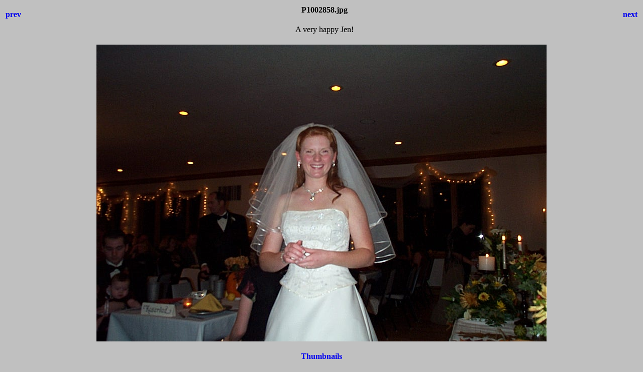

--- FILE ---
content_type: text/html
request_url: https://trs13.com/things/bj-wedding/P1002858.html
body_size: 549
content:
<html>
<head>
<style>
body {font-family:Verdana;}
</style>
</head>
<body bgcolor="#C0C0C0">
<center>
<table width="100%">
<tr>
<td align=left>
<h4><A HREF="P1002857.html" style="text-decoration:none"> prev </a></h4>
</td>
<td align=center>
<h4>P1002858.jpg</h4>
        <p>A very happy Jen!</p>
</td>
<td align=right>
<h4><A HREF="P1002859.html" style="text-decoration:none"> next </a></h4>
</td>
</tr>
</table>
<br>
<IMG SRC="P1002858.jpg">
<br>
<h4><A HREF="index.html" style="text-decoration:none"> Thumbnails </a></h4>
</center>
</body>
</html>
